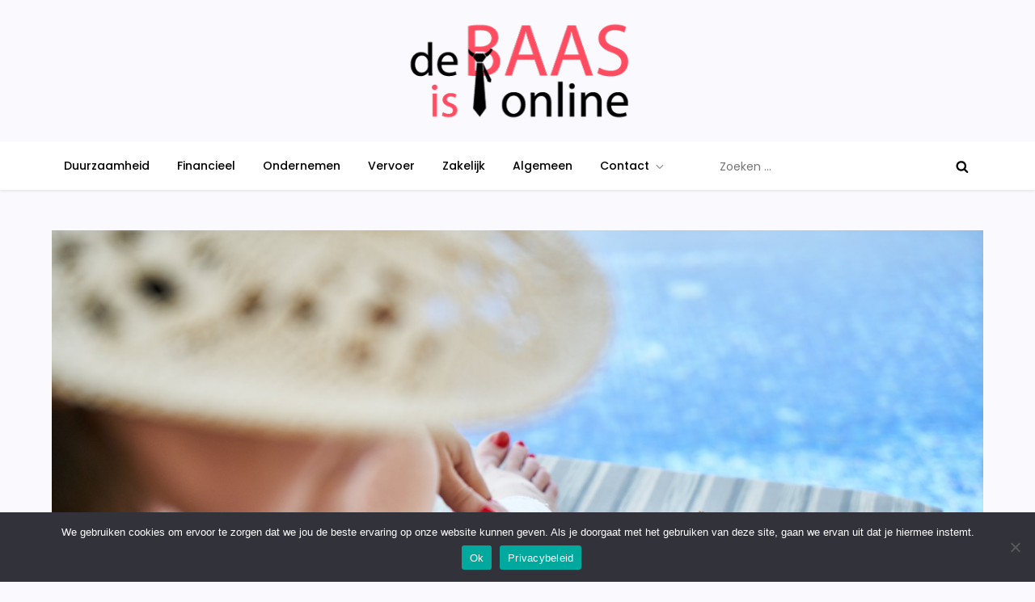

--- FILE ---
content_type: text/html; charset=utf-8
request_url: https://www.google.com/recaptcha/api2/anchor?ar=1&k=6Lcqw74kAAAAAL-QmhS133aDN_TP5sYfve8PD8Fg&co=aHR0cHM6Ly93d3cuZGViYWFzaXNvbmxpbmUubmw6NDQz&hl=en&v=PoyoqOPhxBO7pBk68S4YbpHZ&size=invisible&anchor-ms=20000&execute-ms=30000&cb=2yh0khj6hpf
body_size: 48564
content:
<!DOCTYPE HTML><html dir="ltr" lang="en"><head><meta http-equiv="Content-Type" content="text/html; charset=UTF-8">
<meta http-equiv="X-UA-Compatible" content="IE=edge">
<title>reCAPTCHA</title>
<style type="text/css">
/* cyrillic-ext */
@font-face {
  font-family: 'Roboto';
  font-style: normal;
  font-weight: 400;
  font-stretch: 100%;
  src: url(//fonts.gstatic.com/s/roboto/v48/KFO7CnqEu92Fr1ME7kSn66aGLdTylUAMa3GUBHMdazTgWw.woff2) format('woff2');
  unicode-range: U+0460-052F, U+1C80-1C8A, U+20B4, U+2DE0-2DFF, U+A640-A69F, U+FE2E-FE2F;
}
/* cyrillic */
@font-face {
  font-family: 'Roboto';
  font-style: normal;
  font-weight: 400;
  font-stretch: 100%;
  src: url(//fonts.gstatic.com/s/roboto/v48/KFO7CnqEu92Fr1ME7kSn66aGLdTylUAMa3iUBHMdazTgWw.woff2) format('woff2');
  unicode-range: U+0301, U+0400-045F, U+0490-0491, U+04B0-04B1, U+2116;
}
/* greek-ext */
@font-face {
  font-family: 'Roboto';
  font-style: normal;
  font-weight: 400;
  font-stretch: 100%;
  src: url(//fonts.gstatic.com/s/roboto/v48/KFO7CnqEu92Fr1ME7kSn66aGLdTylUAMa3CUBHMdazTgWw.woff2) format('woff2');
  unicode-range: U+1F00-1FFF;
}
/* greek */
@font-face {
  font-family: 'Roboto';
  font-style: normal;
  font-weight: 400;
  font-stretch: 100%;
  src: url(//fonts.gstatic.com/s/roboto/v48/KFO7CnqEu92Fr1ME7kSn66aGLdTylUAMa3-UBHMdazTgWw.woff2) format('woff2');
  unicode-range: U+0370-0377, U+037A-037F, U+0384-038A, U+038C, U+038E-03A1, U+03A3-03FF;
}
/* math */
@font-face {
  font-family: 'Roboto';
  font-style: normal;
  font-weight: 400;
  font-stretch: 100%;
  src: url(//fonts.gstatic.com/s/roboto/v48/KFO7CnqEu92Fr1ME7kSn66aGLdTylUAMawCUBHMdazTgWw.woff2) format('woff2');
  unicode-range: U+0302-0303, U+0305, U+0307-0308, U+0310, U+0312, U+0315, U+031A, U+0326-0327, U+032C, U+032F-0330, U+0332-0333, U+0338, U+033A, U+0346, U+034D, U+0391-03A1, U+03A3-03A9, U+03B1-03C9, U+03D1, U+03D5-03D6, U+03F0-03F1, U+03F4-03F5, U+2016-2017, U+2034-2038, U+203C, U+2040, U+2043, U+2047, U+2050, U+2057, U+205F, U+2070-2071, U+2074-208E, U+2090-209C, U+20D0-20DC, U+20E1, U+20E5-20EF, U+2100-2112, U+2114-2115, U+2117-2121, U+2123-214F, U+2190, U+2192, U+2194-21AE, U+21B0-21E5, U+21F1-21F2, U+21F4-2211, U+2213-2214, U+2216-22FF, U+2308-230B, U+2310, U+2319, U+231C-2321, U+2336-237A, U+237C, U+2395, U+239B-23B7, U+23D0, U+23DC-23E1, U+2474-2475, U+25AF, U+25B3, U+25B7, U+25BD, U+25C1, U+25CA, U+25CC, U+25FB, U+266D-266F, U+27C0-27FF, U+2900-2AFF, U+2B0E-2B11, U+2B30-2B4C, U+2BFE, U+3030, U+FF5B, U+FF5D, U+1D400-1D7FF, U+1EE00-1EEFF;
}
/* symbols */
@font-face {
  font-family: 'Roboto';
  font-style: normal;
  font-weight: 400;
  font-stretch: 100%;
  src: url(//fonts.gstatic.com/s/roboto/v48/KFO7CnqEu92Fr1ME7kSn66aGLdTylUAMaxKUBHMdazTgWw.woff2) format('woff2');
  unicode-range: U+0001-000C, U+000E-001F, U+007F-009F, U+20DD-20E0, U+20E2-20E4, U+2150-218F, U+2190, U+2192, U+2194-2199, U+21AF, U+21E6-21F0, U+21F3, U+2218-2219, U+2299, U+22C4-22C6, U+2300-243F, U+2440-244A, U+2460-24FF, U+25A0-27BF, U+2800-28FF, U+2921-2922, U+2981, U+29BF, U+29EB, U+2B00-2BFF, U+4DC0-4DFF, U+FFF9-FFFB, U+10140-1018E, U+10190-1019C, U+101A0, U+101D0-101FD, U+102E0-102FB, U+10E60-10E7E, U+1D2C0-1D2D3, U+1D2E0-1D37F, U+1F000-1F0FF, U+1F100-1F1AD, U+1F1E6-1F1FF, U+1F30D-1F30F, U+1F315, U+1F31C, U+1F31E, U+1F320-1F32C, U+1F336, U+1F378, U+1F37D, U+1F382, U+1F393-1F39F, U+1F3A7-1F3A8, U+1F3AC-1F3AF, U+1F3C2, U+1F3C4-1F3C6, U+1F3CA-1F3CE, U+1F3D4-1F3E0, U+1F3ED, U+1F3F1-1F3F3, U+1F3F5-1F3F7, U+1F408, U+1F415, U+1F41F, U+1F426, U+1F43F, U+1F441-1F442, U+1F444, U+1F446-1F449, U+1F44C-1F44E, U+1F453, U+1F46A, U+1F47D, U+1F4A3, U+1F4B0, U+1F4B3, U+1F4B9, U+1F4BB, U+1F4BF, U+1F4C8-1F4CB, U+1F4D6, U+1F4DA, U+1F4DF, U+1F4E3-1F4E6, U+1F4EA-1F4ED, U+1F4F7, U+1F4F9-1F4FB, U+1F4FD-1F4FE, U+1F503, U+1F507-1F50B, U+1F50D, U+1F512-1F513, U+1F53E-1F54A, U+1F54F-1F5FA, U+1F610, U+1F650-1F67F, U+1F687, U+1F68D, U+1F691, U+1F694, U+1F698, U+1F6AD, U+1F6B2, U+1F6B9-1F6BA, U+1F6BC, U+1F6C6-1F6CF, U+1F6D3-1F6D7, U+1F6E0-1F6EA, U+1F6F0-1F6F3, U+1F6F7-1F6FC, U+1F700-1F7FF, U+1F800-1F80B, U+1F810-1F847, U+1F850-1F859, U+1F860-1F887, U+1F890-1F8AD, U+1F8B0-1F8BB, U+1F8C0-1F8C1, U+1F900-1F90B, U+1F93B, U+1F946, U+1F984, U+1F996, U+1F9E9, U+1FA00-1FA6F, U+1FA70-1FA7C, U+1FA80-1FA89, U+1FA8F-1FAC6, U+1FACE-1FADC, U+1FADF-1FAE9, U+1FAF0-1FAF8, U+1FB00-1FBFF;
}
/* vietnamese */
@font-face {
  font-family: 'Roboto';
  font-style: normal;
  font-weight: 400;
  font-stretch: 100%;
  src: url(//fonts.gstatic.com/s/roboto/v48/KFO7CnqEu92Fr1ME7kSn66aGLdTylUAMa3OUBHMdazTgWw.woff2) format('woff2');
  unicode-range: U+0102-0103, U+0110-0111, U+0128-0129, U+0168-0169, U+01A0-01A1, U+01AF-01B0, U+0300-0301, U+0303-0304, U+0308-0309, U+0323, U+0329, U+1EA0-1EF9, U+20AB;
}
/* latin-ext */
@font-face {
  font-family: 'Roboto';
  font-style: normal;
  font-weight: 400;
  font-stretch: 100%;
  src: url(//fonts.gstatic.com/s/roboto/v48/KFO7CnqEu92Fr1ME7kSn66aGLdTylUAMa3KUBHMdazTgWw.woff2) format('woff2');
  unicode-range: U+0100-02BA, U+02BD-02C5, U+02C7-02CC, U+02CE-02D7, U+02DD-02FF, U+0304, U+0308, U+0329, U+1D00-1DBF, U+1E00-1E9F, U+1EF2-1EFF, U+2020, U+20A0-20AB, U+20AD-20C0, U+2113, U+2C60-2C7F, U+A720-A7FF;
}
/* latin */
@font-face {
  font-family: 'Roboto';
  font-style: normal;
  font-weight: 400;
  font-stretch: 100%;
  src: url(//fonts.gstatic.com/s/roboto/v48/KFO7CnqEu92Fr1ME7kSn66aGLdTylUAMa3yUBHMdazQ.woff2) format('woff2');
  unicode-range: U+0000-00FF, U+0131, U+0152-0153, U+02BB-02BC, U+02C6, U+02DA, U+02DC, U+0304, U+0308, U+0329, U+2000-206F, U+20AC, U+2122, U+2191, U+2193, U+2212, U+2215, U+FEFF, U+FFFD;
}
/* cyrillic-ext */
@font-face {
  font-family: 'Roboto';
  font-style: normal;
  font-weight: 500;
  font-stretch: 100%;
  src: url(//fonts.gstatic.com/s/roboto/v48/KFO7CnqEu92Fr1ME7kSn66aGLdTylUAMa3GUBHMdazTgWw.woff2) format('woff2');
  unicode-range: U+0460-052F, U+1C80-1C8A, U+20B4, U+2DE0-2DFF, U+A640-A69F, U+FE2E-FE2F;
}
/* cyrillic */
@font-face {
  font-family: 'Roboto';
  font-style: normal;
  font-weight: 500;
  font-stretch: 100%;
  src: url(//fonts.gstatic.com/s/roboto/v48/KFO7CnqEu92Fr1ME7kSn66aGLdTylUAMa3iUBHMdazTgWw.woff2) format('woff2');
  unicode-range: U+0301, U+0400-045F, U+0490-0491, U+04B0-04B1, U+2116;
}
/* greek-ext */
@font-face {
  font-family: 'Roboto';
  font-style: normal;
  font-weight: 500;
  font-stretch: 100%;
  src: url(//fonts.gstatic.com/s/roboto/v48/KFO7CnqEu92Fr1ME7kSn66aGLdTylUAMa3CUBHMdazTgWw.woff2) format('woff2');
  unicode-range: U+1F00-1FFF;
}
/* greek */
@font-face {
  font-family: 'Roboto';
  font-style: normal;
  font-weight: 500;
  font-stretch: 100%;
  src: url(//fonts.gstatic.com/s/roboto/v48/KFO7CnqEu92Fr1ME7kSn66aGLdTylUAMa3-UBHMdazTgWw.woff2) format('woff2');
  unicode-range: U+0370-0377, U+037A-037F, U+0384-038A, U+038C, U+038E-03A1, U+03A3-03FF;
}
/* math */
@font-face {
  font-family: 'Roboto';
  font-style: normal;
  font-weight: 500;
  font-stretch: 100%;
  src: url(//fonts.gstatic.com/s/roboto/v48/KFO7CnqEu92Fr1ME7kSn66aGLdTylUAMawCUBHMdazTgWw.woff2) format('woff2');
  unicode-range: U+0302-0303, U+0305, U+0307-0308, U+0310, U+0312, U+0315, U+031A, U+0326-0327, U+032C, U+032F-0330, U+0332-0333, U+0338, U+033A, U+0346, U+034D, U+0391-03A1, U+03A3-03A9, U+03B1-03C9, U+03D1, U+03D5-03D6, U+03F0-03F1, U+03F4-03F5, U+2016-2017, U+2034-2038, U+203C, U+2040, U+2043, U+2047, U+2050, U+2057, U+205F, U+2070-2071, U+2074-208E, U+2090-209C, U+20D0-20DC, U+20E1, U+20E5-20EF, U+2100-2112, U+2114-2115, U+2117-2121, U+2123-214F, U+2190, U+2192, U+2194-21AE, U+21B0-21E5, U+21F1-21F2, U+21F4-2211, U+2213-2214, U+2216-22FF, U+2308-230B, U+2310, U+2319, U+231C-2321, U+2336-237A, U+237C, U+2395, U+239B-23B7, U+23D0, U+23DC-23E1, U+2474-2475, U+25AF, U+25B3, U+25B7, U+25BD, U+25C1, U+25CA, U+25CC, U+25FB, U+266D-266F, U+27C0-27FF, U+2900-2AFF, U+2B0E-2B11, U+2B30-2B4C, U+2BFE, U+3030, U+FF5B, U+FF5D, U+1D400-1D7FF, U+1EE00-1EEFF;
}
/* symbols */
@font-face {
  font-family: 'Roboto';
  font-style: normal;
  font-weight: 500;
  font-stretch: 100%;
  src: url(//fonts.gstatic.com/s/roboto/v48/KFO7CnqEu92Fr1ME7kSn66aGLdTylUAMaxKUBHMdazTgWw.woff2) format('woff2');
  unicode-range: U+0001-000C, U+000E-001F, U+007F-009F, U+20DD-20E0, U+20E2-20E4, U+2150-218F, U+2190, U+2192, U+2194-2199, U+21AF, U+21E6-21F0, U+21F3, U+2218-2219, U+2299, U+22C4-22C6, U+2300-243F, U+2440-244A, U+2460-24FF, U+25A0-27BF, U+2800-28FF, U+2921-2922, U+2981, U+29BF, U+29EB, U+2B00-2BFF, U+4DC0-4DFF, U+FFF9-FFFB, U+10140-1018E, U+10190-1019C, U+101A0, U+101D0-101FD, U+102E0-102FB, U+10E60-10E7E, U+1D2C0-1D2D3, U+1D2E0-1D37F, U+1F000-1F0FF, U+1F100-1F1AD, U+1F1E6-1F1FF, U+1F30D-1F30F, U+1F315, U+1F31C, U+1F31E, U+1F320-1F32C, U+1F336, U+1F378, U+1F37D, U+1F382, U+1F393-1F39F, U+1F3A7-1F3A8, U+1F3AC-1F3AF, U+1F3C2, U+1F3C4-1F3C6, U+1F3CA-1F3CE, U+1F3D4-1F3E0, U+1F3ED, U+1F3F1-1F3F3, U+1F3F5-1F3F7, U+1F408, U+1F415, U+1F41F, U+1F426, U+1F43F, U+1F441-1F442, U+1F444, U+1F446-1F449, U+1F44C-1F44E, U+1F453, U+1F46A, U+1F47D, U+1F4A3, U+1F4B0, U+1F4B3, U+1F4B9, U+1F4BB, U+1F4BF, U+1F4C8-1F4CB, U+1F4D6, U+1F4DA, U+1F4DF, U+1F4E3-1F4E6, U+1F4EA-1F4ED, U+1F4F7, U+1F4F9-1F4FB, U+1F4FD-1F4FE, U+1F503, U+1F507-1F50B, U+1F50D, U+1F512-1F513, U+1F53E-1F54A, U+1F54F-1F5FA, U+1F610, U+1F650-1F67F, U+1F687, U+1F68D, U+1F691, U+1F694, U+1F698, U+1F6AD, U+1F6B2, U+1F6B9-1F6BA, U+1F6BC, U+1F6C6-1F6CF, U+1F6D3-1F6D7, U+1F6E0-1F6EA, U+1F6F0-1F6F3, U+1F6F7-1F6FC, U+1F700-1F7FF, U+1F800-1F80B, U+1F810-1F847, U+1F850-1F859, U+1F860-1F887, U+1F890-1F8AD, U+1F8B0-1F8BB, U+1F8C0-1F8C1, U+1F900-1F90B, U+1F93B, U+1F946, U+1F984, U+1F996, U+1F9E9, U+1FA00-1FA6F, U+1FA70-1FA7C, U+1FA80-1FA89, U+1FA8F-1FAC6, U+1FACE-1FADC, U+1FADF-1FAE9, U+1FAF0-1FAF8, U+1FB00-1FBFF;
}
/* vietnamese */
@font-face {
  font-family: 'Roboto';
  font-style: normal;
  font-weight: 500;
  font-stretch: 100%;
  src: url(//fonts.gstatic.com/s/roboto/v48/KFO7CnqEu92Fr1ME7kSn66aGLdTylUAMa3OUBHMdazTgWw.woff2) format('woff2');
  unicode-range: U+0102-0103, U+0110-0111, U+0128-0129, U+0168-0169, U+01A0-01A1, U+01AF-01B0, U+0300-0301, U+0303-0304, U+0308-0309, U+0323, U+0329, U+1EA0-1EF9, U+20AB;
}
/* latin-ext */
@font-face {
  font-family: 'Roboto';
  font-style: normal;
  font-weight: 500;
  font-stretch: 100%;
  src: url(//fonts.gstatic.com/s/roboto/v48/KFO7CnqEu92Fr1ME7kSn66aGLdTylUAMa3KUBHMdazTgWw.woff2) format('woff2');
  unicode-range: U+0100-02BA, U+02BD-02C5, U+02C7-02CC, U+02CE-02D7, U+02DD-02FF, U+0304, U+0308, U+0329, U+1D00-1DBF, U+1E00-1E9F, U+1EF2-1EFF, U+2020, U+20A0-20AB, U+20AD-20C0, U+2113, U+2C60-2C7F, U+A720-A7FF;
}
/* latin */
@font-face {
  font-family: 'Roboto';
  font-style: normal;
  font-weight: 500;
  font-stretch: 100%;
  src: url(//fonts.gstatic.com/s/roboto/v48/KFO7CnqEu92Fr1ME7kSn66aGLdTylUAMa3yUBHMdazQ.woff2) format('woff2');
  unicode-range: U+0000-00FF, U+0131, U+0152-0153, U+02BB-02BC, U+02C6, U+02DA, U+02DC, U+0304, U+0308, U+0329, U+2000-206F, U+20AC, U+2122, U+2191, U+2193, U+2212, U+2215, U+FEFF, U+FFFD;
}
/* cyrillic-ext */
@font-face {
  font-family: 'Roboto';
  font-style: normal;
  font-weight: 900;
  font-stretch: 100%;
  src: url(//fonts.gstatic.com/s/roboto/v48/KFO7CnqEu92Fr1ME7kSn66aGLdTylUAMa3GUBHMdazTgWw.woff2) format('woff2');
  unicode-range: U+0460-052F, U+1C80-1C8A, U+20B4, U+2DE0-2DFF, U+A640-A69F, U+FE2E-FE2F;
}
/* cyrillic */
@font-face {
  font-family: 'Roboto';
  font-style: normal;
  font-weight: 900;
  font-stretch: 100%;
  src: url(//fonts.gstatic.com/s/roboto/v48/KFO7CnqEu92Fr1ME7kSn66aGLdTylUAMa3iUBHMdazTgWw.woff2) format('woff2');
  unicode-range: U+0301, U+0400-045F, U+0490-0491, U+04B0-04B1, U+2116;
}
/* greek-ext */
@font-face {
  font-family: 'Roboto';
  font-style: normal;
  font-weight: 900;
  font-stretch: 100%;
  src: url(//fonts.gstatic.com/s/roboto/v48/KFO7CnqEu92Fr1ME7kSn66aGLdTylUAMa3CUBHMdazTgWw.woff2) format('woff2');
  unicode-range: U+1F00-1FFF;
}
/* greek */
@font-face {
  font-family: 'Roboto';
  font-style: normal;
  font-weight: 900;
  font-stretch: 100%;
  src: url(//fonts.gstatic.com/s/roboto/v48/KFO7CnqEu92Fr1ME7kSn66aGLdTylUAMa3-UBHMdazTgWw.woff2) format('woff2');
  unicode-range: U+0370-0377, U+037A-037F, U+0384-038A, U+038C, U+038E-03A1, U+03A3-03FF;
}
/* math */
@font-face {
  font-family: 'Roboto';
  font-style: normal;
  font-weight: 900;
  font-stretch: 100%;
  src: url(//fonts.gstatic.com/s/roboto/v48/KFO7CnqEu92Fr1ME7kSn66aGLdTylUAMawCUBHMdazTgWw.woff2) format('woff2');
  unicode-range: U+0302-0303, U+0305, U+0307-0308, U+0310, U+0312, U+0315, U+031A, U+0326-0327, U+032C, U+032F-0330, U+0332-0333, U+0338, U+033A, U+0346, U+034D, U+0391-03A1, U+03A3-03A9, U+03B1-03C9, U+03D1, U+03D5-03D6, U+03F0-03F1, U+03F4-03F5, U+2016-2017, U+2034-2038, U+203C, U+2040, U+2043, U+2047, U+2050, U+2057, U+205F, U+2070-2071, U+2074-208E, U+2090-209C, U+20D0-20DC, U+20E1, U+20E5-20EF, U+2100-2112, U+2114-2115, U+2117-2121, U+2123-214F, U+2190, U+2192, U+2194-21AE, U+21B0-21E5, U+21F1-21F2, U+21F4-2211, U+2213-2214, U+2216-22FF, U+2308-230B, U+2310, U+2319, U+231C-2321, U+2336-237A, U+237C, U+2395, U+239B-23B7, U+23D0, U+23DC-23E1, U+2474-2475, U+25AF, U+25B3, U+25B7, U+25BD, U+25C1, U+25CA, U+25CC, U+25FB, U+266D-266F, U+27C0-27FF, U+2900-2AFF, U+2B0E-2B11, U+2B30-2B4C, U+2BFE, U+3030, U+FF5B, U+FF5D, U+1D400-1D7FF, U+1EE00-1EEFF;
}
/* symbols */
@font-face {
  font-family: 'Roboto';
  font-style: normal;
  font-weight: 900;
  font-stretch: 100%;
  src: url(//fonts.gstatic.com/s/roboto/v48/KFO7CnqEu92Fr1ME7kSn66aGLdTylUAMaxKUBHMdazTgWw.woff2) format('woff2');
  unicode-range: U+0001-000C, U+000E-001F, U+007F-009F, U+20DD-20E0, U+20E2-20E4, U+2150-218F, U+2190, U+2192, U+2194-2199, U+21AF, U+21E6-21F0, U+21F3, U+2218-2219, U+2299, U+22C4-22C6, U+2300-243F, U+2440-244A, U+2460-24FF, U+25A0-27BF, U+2800-28FF, U+2921-2922, U+2981, U+29BF, U+29EB, U+2B00-2BFF, U+4DC0-4DFF, U+FFF9-FFFB, U+10140-1018E, U+10190-1019C, U+101A0, U+101D0-101FD, U+102E0-102FB, U+10E60-10E7E, U+1D2C0-1D2D3, U+1D2E0-1D37F, U+1F000-1F0FF, U+1F100-1F1AD, U+1F1E6-1F1FF, U+1F30D-1F30F, U+1F315, U+1F31C, U+1F31E, U+1F320-1F32C, U+1F336, U+1F378, U+1F37D, U+1F382, U+1F393-1F39F, U+1F3A7-1F3A8, U+1F3AC-1F3AF, U+1F3C2, U+1F3C4-1F3C6, U+1F3CA-1F3CE, U+1F3D4-1F3E0, U+1F3ED, U+1F3F1-1F3F3, U+1F3F5-1F3F7, U+1F408, U+1F415, U+1F41F, U+1F426, U+1F43F, U+1F441-1F442, U+1F444, U+1F446-1F449, U+1F44C-1F44E, U+1F453, U+1F46A, U+1F47D, U+1F4A3, U+1F4B0, U+1F4B3, U+1F4B9, U+1F4BB, U+1F4BF, U+1F4C8-1F4CB, U+1F4D6, U+1F4DA, U+1F4DF, U+1F4E3-1F4E6, U+1F4EA-1F4ED, U+1F4F7, U+1F4F9-1F4FB, U+1F4FD-1F4FE, U+1F503, U+1F507-1F50B, U+1F50D, U+1F512-1F513, U+1F53E-1F54A, U+1F54F-1F5FA, U+1F610, U+1F650-1F67F, U+1F687, U+1F68D, U+1F691, U+1F694, U+1F698, U+1F6AD, U+1F6B2, U+1F6B9-1F6BA, U+1F6BC, U+1F6C6-1F6CF, U+1F6D3-1F6D7, U+1F6E0-1F6EA, U+1F6F0-1F6F3, U+1F6F7-1F6FC, U+1F700-1F7FF, U+1F800-1F80B, U+1F810-1F847, U+1F850-1F859, U+1F860-1F887, U+1F890-1F8AD, U+1F8B0-1F8BB, U+1F8C0-1F8C1, U+1F900-1F90B, U+1F93B, U+1F946, U+1F984, U+1F996, U+1F9E9, U+1FA00-1FA6F, U+1FA70-1FA7C, U+1FA80-1FA89, U+1FA8F-1FAC6, U+1FACE-1FADC, U+1FADF-1FAE9, U+1FAF0-1FAF8, U+1FB00-1FBFF;
}
/* vietnamese */
@font-face {
  font-family: 'Roboto';
  font-style: normal;
  font-weight: 900;
  font-stretch: 100%;
  src: url(//fonts.gstatic.com/s/roboto/v48/KFO7CnqEu92Fr1ME7kSn66aGLdTylUAMa3OUBHMdazTgWw.woff2) format('woff2');
  unicode-range: U+0102-0103, U+0110-0111, U+0128-0129, U+0168-0169, U+01A0-01A1, U+01AF-01B0, U+0300-0301, U+0303-0304, U+0308-0309, U+0323, U+0329, U+1EA0-1EF9, U+20AB;
}
/* latin-ext */
@font-face {
  font-family: 'Roboto';
  font-style: normal;
  font-weight: 900;
  font-stretch: 100%;
  src: url(//fonts.gstatic.com/s/roboto/v48/KFO7CnqEu92Fr1ME7kSn66aGLdTylUAMa3KUBHMdazTgWw.woff2) format('woff2');
  unicode-range: U+0100-02BA, U+02BD-02C5, U+02C7-02CC, U+02CE-02D7, U+02DD-02FF, U+0304, U+0308, U+0329, U+1D00-1DBF, U+1E00-1E9F, U+1EF2-1EFF, U+2020, U+20A0-20AB, U+20AD-20C0, U+2113, U+2C60-2C7F, U+A720-A7FF;
}
/* latin */
@font-face {
  font-family: 'Roboto';
  font-style: normal;
  font-weight: 900;
  font-stretch: 100%;
  src: url(//fonts.gstatic.com/s/roboto/v48/KFO7CnqEu92Fr1ME7kSn66aGLdTylUAMa3yUBHMdazQ.woff2) format('woff2');
  unicode-range: U+0000-00FF, U+0131, U+0152-0153, U+02BB-02BC, U+02C6, U+02DA, U+02DC, U+0304, U+0308, U+0329, U+2000-206F, U+20AC, U+2122, U+2191, U+2193, U+2212, U+2215, U+FEFF, U+FFFD;
}

</style>
<link rel="stylesheet" type="text/css" href="https://www.gstatic.com/recaptcha/releases/PoyoqOPhxBO7pBk68S4YbpHZ/styles__ltr.css">
<script nonce="6umPSf06WOpNhRPvUy64Iw" type="text/javascript">window['__recaptcha_api'] = 'https://www.google.com/recaptcha/api2/';</script>
<script type="text/javascript" src="https://www.gstatic.com/recaptcha/releases/PoyoqOPhxBO7pBk68S4YbpHZ/recaptcha__en.js" nonce="6umPSf06WOpNhRPvUy64Iw">
      
    </script></head>
<body><div id="rc-anchor-alert" class="rc-anchor-alert"></div>
<input type="hidden" id="recaptcha-token" value="[base64]">
<script type="text/javascript" nonce="6umPSf06WOpNhRPvUy64Iw">
      recaptcha.anchor.Main.init("[\x22ainput\x22,[\x22bgdata\x22,\x22\x22,\[base64]/[base64]/UltIKytdPWE6KGE8MjA0OD9SW0grK109YT4+NnwxOTI6KChhJjY0NTEyKT09NTUyOTYmJnErMTxoLmxlbmd0aCYmKGguY2hhckNvZGVBdChxKzEpJjY0NTEyKT09NTYzMjA/[base64]/MjU1OlI/[base64]/[base64]/[base64]/[base64]/[base64]/[base64]/[base64]/[base64]/[base64]/[base64]\x22,\[base64]\x22,\[base64]/w6VJd8KAwpHDi8ODB8OhVMKTwoDCqWcpw7pSw6HDl8K7OMOxGEHCq8OFwp9Ew4nDhMOww6zDgGYUw4rDvsOgw4ILwrjChl5Rwp5uD8Oywp7Dk8KVAQzDpcOgwod2W8O/d8OtwofDi2DDhDg+woLDumZ0w4BDC8KIwpowC8K+TsOFHUdjw5R2R8OuUsK3O8KBV8KHdsKHXhNDwrB2woTCjcOjwrvCncOMO8OuUcKsRsKYwqXDiQwyDcOlH8KSC8Kmwqkiw6jDpUfClTNSwr9ycX/Dv0hOVGvCl8Kaw7QPwowUAsOZe8K3w4PCkMKTNk7CkcOZasO/ZwMEBMOrUzxyJ8OMw7YBw5fDrgrDlzrDlR9jOHUQZcKEwqrDs8K0W2fDpMKiB8OJCcOxwpnDmQgnSD5Awp/DtsOlwpFMw5bDkFDCvTXDrkESwovCj3/DlyLChVkKw6kuO3ljwpTDmjvCnMO9w4LCth3DiMOUAMOWHMKkw4MhRX8Pw5t/wqoyQALDpHnCt3vDjj/CgT7CvsK7CsOsw4smwrfDgF7DhcKZwoltwoHDhcO4EHJoNMOZP8KIwokdwqAvw4gmOW/DtwHDmMOsdBzCr8ONc1VGw4pXdsK5w4k5w45rdWAIw4jDozrDoTPDn8ObAsORP0zDhDleWsKew6zDrsO9wrLCiAVSOg7DhUTCjMOow7XDjjvCox7CpMKcSDfDlHLDnWXDrSDDgH/DiMKYwr4naMKhcU/Cmm95Jy3Cm8KMw78EwqgjXMOMwpF2wqPCrcOEw4IXwozDlMKMw5fCpnjDkxgswr7Dhg7CmR8SelpzflIvwo1scsOqwqF5w5h5woDDoS3DuW9EDhN+w5/Ct8OFPwsGwpTDpcKjw7PCj8OaLw3CpcKDRmjCoCrDklDDjsO+w7vClxdqwr4YeA1YJMKZP2XDtVo4UVfDksKMwoPDq8K8YzbDrMOZw5QlGcKLw6bDtcOsw6fCt8K5f8OWwolaw5ADwqXCmsKkwoTDuMKZworDvcKQwpvCu0V+AS/[base64]/Dlzhtw7hJGXDDixTDh8KfIWRVw4UndsKCwrgydMKxw603H1DDr3bDiDZFwpvDjsK8w4Eow5FZOAbDisOFw6/DsDJywrzCphfDqcOYcVJ0w6VZFMKTw7FtAsOmeMKrdcOwwrrCj8KZw7c3CMK4w4MTWDDCvRohAiTDoQ1DT8KQHsOIZnIIw5sdwr3DmMOpc8OBwoPDuMOiYMODScOuVsOmwr/DvH/[base64]/[base64]/[base64]/CrMOjw7JOwp3DjnDCrwBcw57CiyF1wpwNZxAtQ2XCg8Kdw4DCh8KIw5AJQCHCkS14wodPJcKvVcKXwrnCvCAJehLChUDDn1Mvw4sYw4/DkiNBXGt7NcKiw6luw6VQwpc8w5/Dlj/CpSbCpsKawo3DpzoZRMKrwrPDgBEOTMOrw6zDv8K/w43DgF3DqnULXsONG8KJEMKvw6HDvcKpIyRSwpXCosOvXGYFCsKzDQPCmEs5wq9nWXxIeMODeWvDtW/[base64]/[base64]/DklZ5SsKgKlrDin/Ct3vDvk9qHsKHJcKJw73CpcKKw4vCsMOzdsOaw5LDj2HCjkLClAlBwqI6w4Vnw40rf8Kow4fCjcOtWsOnw7jCpjbDgMO1LMO/wp3Dv8Orw5LDgMOHw4Z2wrw6w5RqRC/Dgh/DmmkAbMKLTcKfUMKvw7/DuFpsw7YISD/CpyEpw7cwDwLDhsKpwqbDhcKiwpHDohZDw6HCnMKRPsOKwpV0w7stE8Kfw74sPMK1wp7CvlLCgMKUw4jCv1UMO8KPwqplEx3DgMKbIGjDpMO1Q3k1dXnDjV/CoRdsw4AfLMKMD8OPw6bCj8KUKmPDgcOtwoDDrcKXw58sw59YY8KVwpDCuMOHw7fDg0bCl8K/PQ5XUXXDusOJw6M9CxAJwrrDnGsoXcOqw4MXXcKmYBfCoj3Cq0bDkmk4MDHDvcOGwrZKecOWAi/Ch8KeQmxMwr7DkMKdwrPDqGbDglJ8w5s3ecKfa8OUVxsSwqnClS/DvsO6E2TDp01Mw7HDncKmwoIqAMOsahzCpsOpXHLCqzRiY8OWNcK4wpfDmcKCQsKbMcOJUnF3wr3CtsKpwp7DtcOdDC3DvcO2w75ZC8K2wqXDiMKCw5hcFDDCgMK+FRRvXyDCgcKcw4jDk8OvHVQRK8OpJcOawo0ywoAfZl/[base64]/Dgk3DpsK0H3gkwqxUw6E4c8OGwoJGTHnCrRxmw6svTcOmP1bCjCfCthnCn0RiJMKMNMKTXcOACMO4U8Ozw6MNA3VWNxLCpcOyahbDoMKQw4XDkFfChcOCw490Wx/DjnPCvHdcwqwhdsKkRcOuwrNGUE4DbsO/wqE6DMOsdjvDow/DpzMKJB0UWMKywoJ+WcKpw6ZSwp96wqbCjUNyw51IXBHCksOcTsOpWwvDkh9NABbDu3XCo8OTbcOKFx4oUnnDkcOkwo/DowPCpjY9woLClSfCjsKxw7jDs8OENMOww5rDtMKGQBALOcKYw7TDgmt0w5vDo2/DrcKSbnzDqlFRdTsww5nCm2rCjsK1wrzDmXt9wqV+w5FpwoUXXmPDiC3Dr8KTw6nDtcKCXMKKYHprPxnCmcKgEwnCvE4Bwo/[base64]/ck45w7Aiw593AxzDnQfCgMO+w5zDvjTDr8K9a8OqB1dCHMKTHcKAwrjDs1zChsOSNsKgEjLCgMKIwoTDr8KqLwjCjMOhJMKuwrNYwqPCqcODwpXCqcO+ZxzCuXHDicKGw7MFwobCnsKzFDMJAlEZwqrDp25tKmrCrG1wwpnDhcOlw6hdJcOjw5tEwrpSwoc/ZTbCisKjwrRkX8KzwqEUX8KCwoRpwrvCmgJZZsOZw7zCmcKOwoNQw7XCvBPClHhdOQBoA1DDqsKlwpMeUEJEwqjDvsOIw4TCmEnCv8OaZWsBwpbDnVwvHcK6w6nDtcODV8OVB8ODwqTDtlBFLmTDiB3Dq8OuwrvDlQXCgcOHPAPCvsKrw7wJCH/CsEPDiQPDpHbCqi8twrPDlGdeThwYS8KUEhkRaRfCkcKJHWsLRcOiTMOrwr8yw69MU8OYQX8yw7TCoMKvKjLCq8K+MMKYw4B4wpEWXg93wobDqRXDkT1Mw5ZEw7QTGcO2wr9kVDPCuMK3PFIsw7TDncKpw7fDhMOCwoTDulPDnjjCmH/DumTDkcKSajPCqi5qLsKJw7JMw4zCrEPDl8OWOF3DnkHDq8OcdMO2NsKnwpLCjHwCw6A6wptBJsO3wpxFwqPComPDnsK/TF/CkAR1VMOcGCfDilUZRWEDHMOuwqnCrMOIw7VGAGHCpsKpSwNqw7I7EkXCni7Ci8KKHcKCQsOqcsKjw7nCjy/DjlDCvsKGw7pHw4pxPMKWwo7CkyzDpWXDklPDh2/DhCnCnl/[base64]/[base64]/Cr8OswoMSw4VtJ8K6GcKRC8OOcMODw67DmMOgw4fClXEGw5UOGVpAcyQaQ8KyRcKBM8K1UsObci4Cwr4CwrHCjcKAEMOdVMOXw4NPIMOQwqcBw6/CkMO8wpJ/w4s0wpjDozUxQS3Do8OzdcOyw6bDtcKBD8OlcMO1Km7Dl8KZw43Dlgl0wobDhsKJFcO5woorCsOtwozCinl8YFcPwqNgRTvDlUZHw6fCv8K+w5oNw5/[base64]/Dp3E3w6XCnMKBDgnClzx/[base64]/CvFbDmsKlw5jCjsK9K8KUw7tPKcOaw7DCocO9XQnDpl3CtXB6wrPDnkjClMKqG3NreEbCkcOwbcKQU1/ClAHCnMOPwqAVwr3DsyDDpXRRw7PDp2vClDHDnMORfsKnwo3DkHc5KEnDpksdHcOhS8Ome3kgJHfDnBVAM0jCvmQ4w5gpw5DCr8OoS8KuwoXDgcOVw4nCmVohcMKbfHfDtDNiw7PDmMK+TkNYRMKLwqFgwrMWMHLDsMKdDsO+UVzDuh/Dp8Kbw50UPHN+Qw9dw5hHwoVpwp/Dm8K1w5DClBnCqVx4YsK7w6smAjPCusOkwqhNOSpGwpwvSMKnbCrCjQE+w73CrhTComUmJ0odB2HDs1Jzw47CqsOXCUxOfMKow7lIXMKGw4LDr2IDSEcCWMOsRsKIwp/CnsO5wqQDwqjDiQzCv8OIwrBnw5Ytw5wpRTPDvXInwprCqGfDgMOVZsK+wq5gwrXCnMKdY8KmbMKLwqlZV07Clzd1HcKUXsKDHsKlwpU/E3XCkMOEccOuw4DDtcOrw4olNRxdw7/CuMK5EcO+wo0AR1bDhwLCjcODfcObLlonw6DDisKDw6cFZcORwqpCNcK2w7BDIMK+w7ZJTsOAYjQ8w65Xw4XCn8OTw5/CscKcbMOywp7CrV9Bw7vCo3jCm8Kie8K9DcOHwpA9JsKvA8KUw58FYMOIw7zDm8KKRRUgw5NyLcOlwo8Dw7FlwrbClTzDm3DDt8KzwobDmcKBwpjDnH/Cp8KLw5XDrMOwLcOkADUJJ0xaK1vDiwYaw6vCuXTCocOIfwkGd8KRYBnDsxrCm0XDjMOEOsKpTgPDlMKdThDCpsOHBMO/ZVnCqXLDuCDDrBE+acK5wqxZw5fCmMK5w6XDk37Cg3dDDCxSNG51FcKDThtZw6nDi8KbKwc3HMObdiBZwpvCtsOCwqFzw6/[base64]/[base64]/Dvi3CrsOzwqtdXQXDgcOYwrExdMOHwoLDq8K6TcOqwovCnyoPwr/Do3xQFMOfwrzCgMOrH8KQC8OQwpUbc8KkwoMBcMOOwp7DhxnCrsKfb3rCrsK0RMKlCMKEw6PDsMKWMQfDpcKhw4PCsMOmXMOhwqDCvMOfwo4rwpE1Dhk8w6tZVHlhQQfDolrDmsOSI8KdIcKFw5UrWcK7NsKpwpk4wr/DgsOlw7/DiRPCtMODVsKTPypQY0LDjMOKOcKXw7vDucKvw5VUwq/Dkk08JH/DhjEiYAIIGW0Gw6wbNMOnwq9EJS7Crj/DvsOtwp0KwrxGfMKnGEnDoSsodsKsUBJWw47CtcOtQcKsdUNUw7teAFLCmcOtZ1/DvBZww6/CvsKJw4Z5w5XCncKJD8KlYhrCuk7CvMKXwqjCqCBGw5/[base64]/DsUknM8O2w6NIwrzDk8O5cGxyfcKoJR3Dv2HDlMK2VcObACTDusOZwqbDgkTCgMK/aEQXw7l/UgHDgXcCwqBlJMKGw5Q4CMOiRCTCln1fwp4Dw6/Di05dwqxzJMOselnCtgnCmGx6F0t0wptwwprCiWNRwqhgw6NJdSvDs8OSPsKJwr/CqE8gS1BpNzvCscOPw6rDq8KDw6lyQMOQdnNdw4XDiSlYw63Dq8OhOQ7Du8KTwpBFfW3CgTAIw4UKw4DCiXZuTcOweHRqw7BeBcKFwq8jwp1rc8OlW8O+w4ZCCy/DhFPCpMKLMsKlFcKOPMKDw7TCjsKywpYDw53DtB4hw5jDpC7CnWNlw5QXHMK1AS7CgcO8wq7DvsOwY8OdXcKeEUVuw6lowqwaDMOJwp7DrmvDv3pvHMKLPMKfwqfCrcKGwqjCjcOOwr7DqcKqWsOEMgAANcKYHW/Dr8Omw7UVaRw5IFfDqMKdw6nDnDlDw5lPw4o/eEvCrcK8wo/CgMKBwrwcLcKGw7nDknPCp8KOAywjwpDDvnAlQ8Opw7Y/w5QQdcK5QilLf0pLwpxNwo7CpRopw4zCksKDJH3DgcKGw7XDpsOAwpzCkcKZwo9wwrt/[base64]/Cr8KLCcK/[base64]/[base64]/CosKYCsOAH8ONQEnClcKnPMOSbEPCtibCncKTMMOvwrvDtRo8RgQpwr3Dn8K7w5DDlcOJw5vCusKOYDlEw7fDpGfCkMOTwp8HcFbCssOhdSVawpbDvcKAw4Uhw5/CqTMrw5gHwqhrYWDDih4iw7HDkcOzFcKOwpdGaklJFCPDncKlCm/CkMO5Pmx9wrXDsGdMw7rCmcOTDMOywoLCsMOaUD0LK8Oowr8+RMOKa0B9OMOdw7PDl8OCw67DscKLOMKewoYKQsKjwrfCvknDrcOmTELDqSU/[base64]/Cl8KfbsKkwqN5TMOtw7HCsgIdOcKjwqJxw4gBwpfCoMKXwpJhH8KpesOlwqPDsQHDiUzDhSEjXht7REHCnsK5Q8OsK34TMmTDswVHIhsDw5sFdXvDuAorfR/CihkowoRswqkjC8OifcKJwoXCvMKmGsKdw5MwBw01TMK5woLDmsK8wot4w48tw7LDr8K6RMO/wr9YS8Kgwqo3w53Cv8OQw7EfHcK8CcO1YcOqw74Fw7J0w7Ndw6nClQkow6jChcOHw6gGL8K8KAnCkcK+aT7CknbDm8OOwp7DjA9yw7PCpcO6EcO2XsKHw5Ecb2Ekw4fDlMOswrAvR3HDksKlwpHCk0gLw57DmMKgdA3DmcKEETzCrcKKPxLDq0dAwr/Csj/DtzVVw6J9W8KlMHNEwprCnMKWw5DDncK8w5DDhk1kCsKEw6zCl8KcFEp/woXDo2FJwpnDn2tIwp3DusOjEUTDoT/Ci8KLC1psw7DCn8OGw5QJwpXCt8O6wqopw7TCusOdAWpCcyxQLsKpw5vDsXkvw7ovNWzDgMOJdMOjPMOxZBdKwrbCjxsAworCkz/Dj8O7w7Q7SMO9wqBlT8O8aMKNw6tRw5jDgMKhXwjClMKnw4rDi8OAwpjCm8KAeRMDw79meFPDq8K6wpfCvsOqw67CqsO9wo7ChwfCmENtwpzDlcK5AS11bSrDoRZqwoTCtMOcwobCsF/CvMK0w4NNw5PDlcK1w4Z5JcOcwobCoGHCjSbCkwdxdDLCgVURSTsowpNjXMO+eh5adhfDqMKcw7FVwrkHw7PDjV/ClTvDlsK/w6fClsKZwop0FsO6TsKuI0RxOsKAw4vCjSpWMVzDscKueVvDtMKUwq8qwoXCsDvCtyvCjEDCqQrCg8O6YcOhdsKLFMOwH8KqG3Enw7IIwosvc8OgOsKMFSIvwozCmsKSwrjCoU9rw6AOw6rCu8K3w6oMYMOcw7zClwvCu33DmMKOw4tsacKIwr0sw4/DjMKAw4/DvgTCowwxKsOawrpWV8KZNMKSSDczZllVw7XDhsKbZ3IwVMOBwqc5w5U7w5c3OS8WHjMOUMOQZMOUw6jDjcK+wozCuUvDt8OEB8KFA8K+FcKPw47CmsOPw5bDr23DiigcZnRqRHnDosOrecKmIsKhLMKTwrccBT9HajTClCTCnVVUw5/DuX1gYsKzwpTDocKXwrFiw7BSwoLDtcK1wrrCgMOMN8Kxw7TDkMOTwrhfaC/[base64]/[base64]/DlHDDkcOUecOzKMOmE18TXV0Dw5gXYm/CpMK3Slkyw5PDjU1AXMOTJU7DjyHCt0IFH8OAbwHDp8ORwrbCvHUswo3Dnld1PMOKCE4gX0XCq8Knwr1AeSnCj8Krw6nCtMO4w741wrLCuMOUw5LDtCDDpMKxw4PCmj/CgMKGwrLCoMOGGRrDn8KiRsKZwpcQaMOtGsOrMsOTN2AOw64mb8OLTWjDgXTDkXvDlcOSfx/CoFbCrMOiwqfCn0HCj8OFwqoJK14UwqZ7w68EwonCs8Kzf8KVEcOCDj3CtsO1TMO2CTFxworDmMKTwoTDusKVw7fDlcKtw5tEwqbCrsOHcMOBN8OWw7Ruwrc7wqwVD3fDmsKSdMOIw7Y7w6VywrMWBxIfw7dqw6xCCcO/GHluwrXDucOfw73DosKdTyPDum/DhC3DgEHCn8KPOcO4HVDDlsO8KcKqw5xFQwvDrV3CtxnCigENwp7DrzFbwpbDtMKIwrdDw7lqImHCs8Kcwr0CRS0dcsKmwpXDo8KtPsOHMsK8woMYGMOgw5HDrMK0MTJPw6TClhVTTxtGw4/Cv8KPT8O0ZxLDl052wpoRPlXCm8KhwoxvJGNLGsOiwoQbWcKLKcOZwr5mw4JDSDjCg3FLwqHCtMOzE2whw6QfwpMyDsKRw4bCjSfDjcOOJMOUwq7CtER/DEDDk8OuwpnCpmvCiTc5w45NKGHCncOjwrE8Q8ODdsK4A19Pw6bDsGE5w450fXHDt8OiDnNzwqpbw6zCqcOGw649wq3CosOeWMO9w64wQz5zGQtcQcONHcOWw5kGwplAwqpsQMOpPzBCFGY9wp/[base64]/DvjHCgMKQw5bCsnJAKsO0w6nDlAoJEF7DtUA/w44+JMOfw6d0XEHDn8KCFhJkw4N6NMOIw7jDrMOKCcOvSMOzw6TDvsKkWVV6wrceZsKfasOdw7bDjnbCrsOgw7nCtw8xdsOCJhHDugEWw59sXFlowp/CgXxCw7fCs8Ocw48ifcKywofDr8KYGcOtwrTDjcOGwrrCoRnCsWBoFlfDoMKGFEAjwqbDnMOKwrlhw7zCicOswojCqBVFaF04wp0WwqDCgAMGw4ARw7Mow4vCksOyYsKsL8OswrDDrcK7wozCjUpmwrLCrMKNRA4obcKEOhjDmTLChQrCrcKgc8K7w7/DrcOka3jChMK/w5sOfMKdw5XDjAfChMO1HyvDjmXCmFzDlmPDsMKdw616w6bDui3CqFgVwrwSw5lSMMKYecOEw6ttwqZqwoHCknDDq0k7w6vDuQHCunbDinEow4fDssK0w55aTh/DkQ/CpsOMw7w1w5LDmcK9wqHCgALCj8OBwr7DoMONw4QLTDTCumzDgC4eERPCplt5w4oCwpvDmUzCuV7DrsK4worCujMiwrHCt8K+wrMVR8OwwpVgPE3DkmMZQcKfw54Ow77CiMO/wpLCucONOgzCmMKkwo3ClUjDrsKxN8OYw4DCssOEw4XCmT0bOsKnMHN3w5AAwrF0wpQ5w7RcwqjDlUMMK8OVwq12w6h9JXQUwrzDphbDuMO7wrDCojbDkMOyw77Dk8OzTGhVM0pRbmoBNcKGw4zDm8K0w6lHLENTKMKGwpZgQFfDoltmTEXDtgkLLnAEwp/Dr8KwITJ0wrhCw7kgwqDClFDCsMOlK0LCmMObw7Bnw5A+woYjw7nCsD1FOcKGYMKDwrhcw4Y4BcKGeSoxAEbCnCDCu8OKwpPCuE4EwovDq2XDu8KyVVPCt8KmccO/w6oXBUPCqHYWHRfDssKSfcOiwoEgwoh3LCokw6fCvMKYH8KywrRcwpfChMKMU8O8eCUowosEUsOUw7LCuQzDscO7f8OjDEnDmyktIsOCwrldw5jDo8OPdk8GIyV2wqJlw6kJO8KWwpsbwozDik97wozCnld/woTCgBZCWsOiw7bDt8KWw6nCpyYXQRfCpcO8cG8KTcK5JT/CqHXCusOpRXvCrA4YJlnCpynCrMOew7rDv8OPN07CsmIXw4rDnQMBw6jCmMKCwql7woDDnDdKc0zDoMO0w4sxEMKRwpLDqAvDr8OEekvCt1szw77CicK/[base64]/DgkXCnGkhc2VcWWTDihfDoE7DsMOZcyA+WsKEwoLDpFfDsz/DrMKXwrDCusOdw4xIw4ttPHXDo1XCkRXDlzPDswXCr8OePsK9d8KUw6rDqWVpcX/CvcOPwoNxw797dDjCtz84DRAQwpthBD5gw5o5wr/DkcOUwohXOMKkwqRnHR0MYwvDl8KqDsOjYsO6ZAVhwoxICcKKHUVtwp1LwpU9w43CvMOcwpE/NAfDlcKOw4jDt11fCnMCYcKRJ3TDv8KMwqNef8KLS3AWDsKkDMOgwpkyIGpqTsKJTi/DqxTCg8KXwp/[base64]/[base64]/[base64]/ZTUBX8OUw6s/[base64]/DrsKywpp1w6TCkcO9LsKrwovCgsONwqAhX8KOw48CdgzDiCskT8K5w6/[base64]/woYEw4nCqcOsScK/w5jDnG1aw4PDoMOhUVbCgMKRwrDCiRkCJwtZw55zFcKzWjzCnRfDr8Kkc8KfDcO5wr/[base64]/[base64]/[base64]/[base64]/CvCVjwp8zwplSw6FHTFLCmcOjw60RaDBlTEg8YUcvRsO7YR4uw7xIw6vCi8OYwrZFQ0dyw6IlIgwxwrvDo8OyK2TDklN2MsKZSjRYX8OEw7LDpcORwqEkEsKlL3kNM8KsQ8OswokXUcKDQxvCosKYwrvDjsK/MsO2TiXDoMKrw7fDvgrDvMKAw45gw6cLwqfDpsKxw4kxEC8UTsKjw7Igw7PCqAgnwpYKZsOUw5hXwogBFsO2V8K+wpjDnMKZacKqwogzw6DDncKNBw8vE8OuNiTCt8OdwoR4w5h9w4o8w6vDvMKkYMKJw5/[base64]/WXo+WVzDicOrw5IUwrcTesO6w4XDh1rDisOCw40LwozCmkPDlREWbRTCuXEVY8KjMsK+HMOIb8OJHsOcUX3CpMKmI8O+w67DnMKkecKQw7h0HWjCvXTCkDzCucOsw456NWTCnS7DnXh3wpF6w6pRw4tga2dywoQyKcO/w5VGw65QREbDlcOgw4DDg8OwwqIwOBrDlD1rKMOiTsKqw4wFwrDDs8KGF8O4wpTDs3jDukrCgEzCnBXCs8KiBFPChzpiIT7CtsK1wqPDm8KdwobCgsKMwrrDskR0WCoSwoPDrT0zbHwkZ2s7YsKLw7HCsR1XwrPDnW80wpxZSMOOLcO5wqHDpsO/fjnCvMKlLXZHwp/Ck8OJAhMDw7onLsOawrDCrsOawqEowopiw4XDgcOKP8O2fz8oI8K7w6MSwrbClMO7R8OBwrzCq3XDpMK/F8KkdsK6w6hpw77Diiwkw7DDu8Okw6zDoUfCgMOmbsKMIGEUGjIZVx9jw5dcZcKDPMOKw4/CvcOnw4/[base64]/DgMOqGsK3PCV0bMKlY8OhwoTDi8KRW8KmwrLDqMKlQMO2w59Xw7TCj8K6w51uN3DCrsO5wpJFRcODZn3DisOUFQrCjBIzUcOWO33Duz4KGMK+NcK8bcKLfVs6eygewrrCjgc6w5YxLMOJwpbDj8Onw7pow4pLwr/[base64]/OsOXW8Kqa8Kdw6HDlMKqH8K0LMO3w4PCriPDsQLCvDzCsMKZwoLClMK9NnnDtwB4b8OIwrvChjVafVpXa39BWMO0wpFKCx4AJEVsw4cVw7cDwq9sAsKvw6NrIsOjwqcewrDCmcORGXEHHR3CpSlBw6LCucKIMn8LwqVqC8O7w4rCo0LDuDoww6ocHMO/RcKbITbDuCbDl8OnwrfDt8KwVCQNAVpfw4ofw4Elw5LDpcOfemPCocKcwqxGNSclw59Aw53CgcO0w7g2KsOWwpvDnx7DmS9DP8OPwq5lRcKOU0rDnMKqwpFzwqvCssKiRBLDvsKRwpYaw6sHw6rCpycIScKdIzVKYGzCqMKqJj8kwp/DqsKmBsOIwp3CiggfH8KcMcKGwr3CuG0RV1DCkmN/YMKMTMOtwrxUeDvDkcOEBSU1bh17YA9CHMOHFE/DpjPDmm0uwobDllhuw6tNwq3Chk/DgTVbJWnDv8OWYE7DkHstw6fDhHjCpcOfUcKxEQh8w5TDph3DoUkawprCicOtBMO1TsOTwrjDqcOfaG94a2fCpcK1RAbDrcKCSsOZWcKoXH3Cl1BkwpXDvy/CgX/CoRE0wpzDp8KywrvDl0ZtYMOSw4QgKRkewotIw5IPAMOqw50YwowOHkB/wopnRMK1w7DDp8O3w4MGOcOSw4/DrMOfwpkjCxjClMKkSMKAQ2zCnBI8wrPCqCfDojYBwqLDj8KEIMK3KBvCicKVw5oUA8Oxw4/DtjB6wqIpJ8OFbsOkw6XDvcO2EcKHwoxwKMOZNsOlO2JuwqbCvQvDshbDmxnCpVnCmw5tJ2oqGGNuwqHDuMOcwoggdsKyecOWw6PCm0rCl8KxwoETHsKhWllSw4cDw7pbPsOIIHBiw4cXB8KTF8O4VVnCv2R8c8OCLGbCqG1KO8OUTsOAwrh3PsOYesOtaMO/w6M9DA8IczzClETCghvCvWZNIwPDqcKgwpnDpcOfFjnCkRLCs8KPw5/DhCrCgMOVw7RZWQvCgVtIJVvCpcKkcXluw5LCmsKjXmFdQcKjbF7DncKEbEnDtMKrw5x3N0F3E8OXbcK9CEpaanXDjl7CuRkXw5nDoMK+wrdhWV7DmGZARMK/w7zCnQrCo1DCoMKPUMK8wpQeQ8KaOXQIw6RHJMKYdSdHw67DjHo9I35iwqvCvUQewqNmw4EaKgEHasO7wqZrw6k8DsKPw5QVa8KbGsKRHjzDgsOkYiUdw6/CpMOjXlhdEQjDiMKww69DBm8LwpA+w7XDhsKLSMKjw75xwpbClHvDq8KIw4HDocOzScKafMKiw7jCmcKGQMO/N8KbwrrChmPCu3/CqBFOTAzCusOEwpXDjyfCgMOmwo1Ew4jDjU0BwofDiwo+ZcOlRXvDuWjDug/DtwDCtMKKw7k6Q8KBa8OMC8KyIcOrw5/CjMKZw7Bsw4xDw6xNfEDDiEHDtsKIX8Ocw6tOw5zDnkvDq8OoAW8RGMKONcO2C33CrMOABDQbB8Khwp9NThLDqX9ywq0UXcKhPE8Jw4/[base64]/DsOlwp3Ch2HCtiDCvMOLDsOodhvCksKYwpHClGQiwpcKw4A/M8KuwrBjTx/ChRV+WCUVbsKowrvCsTxTUVlNwo/[base64]/DnsONw6FjUS/ComAsw6lzXQTCpX3DpcKlQ3xDCMKsc8K3w4zDvUhGwq/Cmj7Dvl/Dn8KewqZxeUnCpsOpSTJew7cxwqoTwq7CkMKvVFlTwrjCkMOvw6gUECHCgcORw4/Cs35Bw7PDl8KYahJMa8OFE8Kyw5/DiAPClcOLwrXCj8KAEMOMY8OmU8KOw53DtFPDhmEHwpPCgkYTOgp+wqUWUF0hwrbCpkzDrMK+J8OWacOOWcKQwrDCn8KCPcO2wrjCiMO5SsONw77Ds8KrIwLDjwvDv1/DqRN0VCMUwpTDjw/Cv8OVw47CksOow79HK8OQwoY9HWtGwrtnwodJw77Dh0pNwo/ClhRQDMO4wpDCtcK4bkvCgsOABcOsOcKJLz03am7CjMK2dsKMwpx/[base64]/CpsO/[base64]/[base64]/Y2/DmMKlwoHCizXCjn87w7rDlAYnw7tlZ3XCr8OIwpjDpGPDlHbCusKywotawqU2w4IUwp8swrbDtRcQL8OlbcK+w6LCnSlXw4t9wo4HM8K6wq/CvjDDhMKVXsOjIMOQwrHDugrDizJJw4/Dh8KLw4FcwpdowrPDscKPQFDCn25DDGLCjBnCuBPCnRdAfiTCmsKedRxZworChR7DmcOQHsKUSEpzccOvfMKLw7PClCHCiMOOPMOZwqbCocOVw5NeeF/CrsKvw5wPw4bDnMOfGsKlcMKywrHDlMOvwokIXsKzacK5aMKZwocmw7ghGWRABg/[base64]/[base64]/a3jCu0jCmcKlw4DDpznCjiY8w4URNl3DrsKNw6/DscOhXG7DgBvDoMOyw6XDhi0zWMKywrZUw5/DhTrDo8KFwroMwrcaXVzDiU8KQDvDjsOfSMOhEcKXwpXDihosdcOGwoUvw7rCnyskcMORwq49w4nDs8Olw7VQwqUzJCptw6YrPiLCj8KmwoM/[base64]/CkMKSw73DnAUOw7Vew4EWN8OqwpfDuX1qw6IxCj85woEgPMK0PS/[base64]/Cs8KJwr4ROmjCscKLw7bDtwvDk8O/RMOMw4/Do8Ktw5HDnsKswq3DizA/eFwGC8KsXGzCvT3DjgEKWkUCaMOFw4fDvsKCZcKWw5gsFMKHNsK/wqcLwqoqesKpw6kowofCrnR2RmE4wpPCtn7Dl8KsPHrCjsO0wrw7wrHClwDDpTBlw4sFJsKLwqYJwr8TAkjCisKOw50owrLDsgjCiFZYHFXDjsO/[base64]/CgcOGCHIpw4rDnD9gwr3DkQFsLVXCjXXDssOCY2l1wrfDkcOew7oIwq7DmU/DnGrCuF7Dj38pODHCiMKww6poKMKeM1pXw7Ukw40bwo7DjyIGNsOSw43DpMKQwq7DtcK1PsKqBMOHBcOJbMKjGcKlw5DCisO1V8K4SkVQwrjCp8KSCcKrd8ObRzTDrxLCn8OXwpTDk8KzCSxKw6TDu8Ofwr9Zw5bCh8OmwoLDmsKzO3XDpA/CrXDDuVzChcKUH1bCj10hVsO6w643P8KaGcO9w5hBwpHDk1jCiQBiw4vCscKew60jW8K6Ey0dP8O2BAHCtmPDgsKBbiEoI8KbRgpdwrpjQUfDoX0obUjDrsOEwoAua0TDvkzCuUfCuRgXw7NFwoXDo8KDwoLCssKkw73DpE/[base64]/[base64]/[base64]/DqXjDsk/DpUpaw7llwrnDvXx3MkvDuFbCssKtw5lww6RSPcK2wpDDvGHDmMKIwq0Ew5/DncO6wrPCmGTDocO2wqJFcMK3SS3CpcKUw7dDRj57w5YkEMOBwq7CuCHDrcOow73Di0nCn8OyaXTDhT7CpTjCuhVxOMKIZ8K2Q8KZUsKDw5NtTMK4fExgwoEMOsK7w5TDhjkoGnw7RwQZw4rDncOuw7owQMK0HBVPLkE6RsK/Z3t2KhlpVA5pwqYbb8ORw7cPwonCtcOVwqJeQh5XZcKrw6ghw7/DvsK2Q8OkHsOaw5DCjcKbAFcFwrnCiMKNK8K4asKkwrfCq8O5w791b1cNaMKjBE0tJEIOwrjDrcK5ZhZiDHxZKsK9wrlmw5JPw4Qawrcnw6fCl0EvCsOPwroEasOkwrPDrFUzw4nDpy/CqMKQS37CvMOMYW0Dwqpew6tkw5ZqBMK3c8OTfkfCocOLOsK8eXE6dsOrwoQ3w6MLdcOZOnI3wpbDjF8wO8OuN03DmRHDq8K5wqrDjnFbTsOBBsKoKBXCmMOhMiXCnMOGUXPDkcONRGXDkcKEDi3ClyTDhyzCthPDm1fDrTwhwqLCkMK/SMK8w7wmwop4w4XCucKOCyZ2ITYGwpbDi8KFwokzwojCpD3Cuz8yAR3Cr8K1ZTPDp8K+F0TDhsK7QFrDlC7DksOuJSbCiynDssKlwotaLMOJGnM3w7hRwrvCocKzw4BGOxpyw5HDj8KfC8Onwr/Du8OPw4VcwpwVORpkLi/Dp8KnaUTDt8OBwqzCglTDvBjCosO2fsKxw7VQw7bCsHpFYh8Mw5zDsDrCgsOuw6zCvFcMwrJHw7xEbsOfwrHDssODV8K+wpN7wqpmw7UnfGRqMRzClmjDv0bCt8O7A8KpXRYTw75HJcO2bStww7jDhcK8YnHCp8KlMk98bMKxe8OZPk/Dg284w4NuFFDCkRgoPTHCv8KqNMO/w4fDkHsOw5okw7FIwrjDqx8twofDrsOJw5VTwrnDlcK7w58IZsOtwqbDpRs2P8OhCMO/XDAzw4MBCRHDvcOlUcK/w7tIc8KJfyTDh2DClsOlwqrCocKDw6QpHMO9CMKGw5PCpMOBw6s7w7HCuw/Dr8K8w7w0CAcUNBcIwo3DtsKca8OaacKoOzLCiCnCqcKVw4M2wpUZP8KoZhRtw4XDm8KzX25jKiXCi8KSSyTDgX1fa8OfHcKaIwYewoLDgsOZw6vCuS5dd8Kjw4fCvsKywrw8w6xowrxUwpXDqMKTUcKmJcO/[base64]/DtsOqwq3Dtg0LwrdTwrkfEg0ywpDDvMOtQ8OddcKGc8KiUkUawqxWw7XDnh3DsRbCqXccP8KEwqxdDsOEwoxSwp7DhVPDhGAGwpLDvcK/w5HChsOuNMKSw5DDhMKTw6tBJcK7KzEww4XDisO6wo/CtihUAj98QcOsCD3ClcKVcnzDoMKOw7bCocK6w4bDvMKGa8OswqPCo8O8VcKoA8KFwpFRVAnDv0dITMKEw6HDisKsd8OLVcOmw40wDmXCiQ/Dgz5eP1BpThouD0Fbw7ISw5taw7zCk8KXBcOCw5DDmV18QUokWMOLYCPDpsKrw6HDusK5VW7CisO3NX/DisKBXlnDvjlhwrLCq2odwo3Duy9JehnDg8OiW3UEbwp8wpDCtEt/[base64]/Cu8Okw4A6PcKUwqxRFsKew6zCtWzCgsOJwqHCulxWwqnCoXPCtgzCocOdZQHDjklZw6PCpBUjw5zCpcKywoXDqyfDosKLw7pWwqrCmHPCjcOiPV95w7fDjyzDgcKqJsKFb8OlagrCpW4yb8K+UsK2DQjCksKdw4lgCCHDu1gXGsK7w43DpcOEB8K9CsK/NcK8w67DvGrCoTLCoMKdSMKjw5ElwqfDk01Va0rCvBPCmE0MZ11fw5/DjETCkcK5JDHDhcO4eMKTUsK8MT/Ci8K4wrHDuMKSFCDCpGjDrXM6wp7CrcKBw7bChsK9wrhUXFvCu8KWwqcuLsOMw7rDkVPDq8OowoXDlhZwSMOPw5E9AcKGwqvCsGFSJ1LDvRYfw7fDgcK0w5UCWinCnwF+w7/CvnMHBm3DuXtiQsOiwrhFLsOYaRpSw5TCt8KYwqPDgsOjw7HDqHPDj8OtwpvCklbCjcKlw6zCnMKZw55gCjXDoMK0w6XDgcKcOkwhIWPCiMOaw48absOaJcO9w7NQZsKjw5NRw4bCpcO3w6LCnMOHw4rCsEPDiX7ColrChsKlccK9UMOETMOfwq/CjcOxJHPCjXlJwqZ5wooxw5nDgMKSwpkmw6PCil8eLV94wrEhw6nDkwbCtklQwrvCvCZDK0TDs3JZwqTCvyPDlcOtWVBGBcO3w43CpMK5w6AnHMKfw47CvzLCuynDgnwgw4BBQnAdwpFKwoALw4AtPsK8RRXDlcODfDDDkSnCmF/Do8K0HnI\\u003d\x22],null,[\x22conf\x22,null,\x226Lcqw74kAAAAAL-QmhS133aDN_TP5sYfve8PD8Fg\x22,0,null,null,null,1,[21,125,63,73,95,87,41,43,42,83,102,105,109,121],[1017145,565],0,null,null,null,null,0,null,0,null,700,1,null,0,\[base64]/76lBhnEnQkZnOKMAhk\\u003d\x22,0,0,null,null,1,null,0,0,null,null,null,0],\x22https://www.debaasisonline.nl:443\x22,null,[3,1,1],null,null,null,1,3600,[\x22https://www.google.com/intl/en/policies/privacy/\x22,\x22https://www.google.com/intl/en/policies/terms/\x22],\x22uAPxePNEa9cl+2G7aCXEfJW2c5AtmQYBoOMsrKpcOpE\\u003d\x22,1,0,null,1,1768890864108,0,0,[245,31],null,[101,151,82,153,149],\x22RC-BKXC-y_4cGZmBA\x22,null,null,null,null,null,\x220dAFcWeA6yeHPeNO1QJAMgFKOxMG0SkEzr3qZxjCsXsRfX1gQewyT0owyIgI03Wu-iAouCLf2EnDFJfrb09mX8huVKxUnY1Imtqw\x22,1768973664241]");
    </script></body></html>